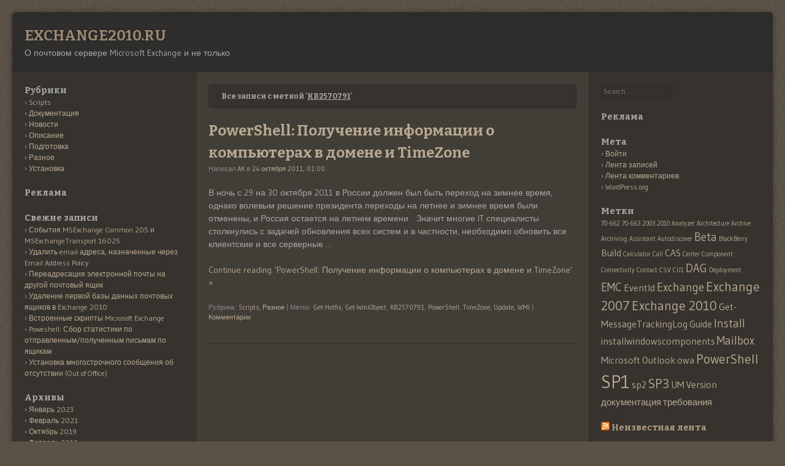

--- FILE ---
content_type: text/html; charset=UTF-8
request_url: https://exchange2010.ru/tag/kb2570791/
body_size: 11781
content:
<!DOCTYPE html>
<html lang="ru-RU">
<head>
<meta charset="UTF-8" />
<meta name="viewport" content="width=device-width" />
<link rel="profile" href="http://gmpg.org/xfn/11" />
<link rel="pingback" href="https://exchange2010.ru/xmlrpc.php" />
<!--[if lt IE 9]>
<script src="https://exchange2010.ru/wp-content/themes/f2/js/html5.js" type="text/javascript"></script>
<![endif]-->

<meta name='robots' content='index, follow, max-image-preview:large, max-snippet:-1, max-video-preview:-1' />

	<!-- This site is optimized with the Yoast SEO plugin v26.8 - https://yoast.com/product/yoast-seo-wordpress/ -->
	<title>Архивы KB2570791 - Exchange2010.ru</title>
	<link rel="canonical" href="https://exchange2010.ru/tag/kb2570791/" />
	<script type="application/ld+json" class="yoast-schema-graph">{"@context":"https://schema.org","@graph":[{"@type":"CollectionPage","@id":"https://exchange2010.ru/tag/kb2570791/","url":"https://exchange2010.ru/tag/kb2570791/","name":"Архивы KB2570791 - Exchange2010.ru","isPartOf":{"@id":"https://exchange2010.ru/#website"},"breadcrumb":{"@id":"https://exchange2010.ru/tag/kb2570791/#breadcrumb"},"inLanguage":"ru-RU"},{"@type":"BreadcrumbList","@id":"https://exchange2010.ru/tag/kb2570791/#breadcrumb","itemListElement":[{"@type":"ListItem","position":1,"name":"Главная страница","item":"https://exchange2010.ru/"},{"@type":"ListItem","position":2,"name":"KB2570791"}]},{"@type":"WebSite","@id":"https://exchange2010.ru/#website","url":"https://exchange2010.ru/","name":"Exchange2010.ru","description":"О почтовом сервере Microsoft Exchange и не только","potentialAction":[{"@type":"SearchAction","target":{"@type":"EntryPoint","urlTemplate":"https://exchange2010.ru/?s={search_term_string}"},"query-input":{"@type":"PropertyValueSpecification","valueRequired":true,"valueName":"search_term_string"}}],"inLanguage":"ru-RU"}]}</script>
	<!-- / Yoast SEO plugin. -->


<link rel='dns-prefetch' href='//fonts.googleapis.com' />
<link rel='dns-prefetch' href='//www.googletagmanager.com' />
<link rel='dns-prefetch' href='//pagead2.googlesyndication.com' />
<link rel="alternate" type="application/rss+xml" title="Exchange2010.ru &raquo; Лента" href="https://exchange2010.ru/feed/" />
<link rel="alternate" type="application/rss+xml" title="Exchange2010.ru &raquo; Лента комментариев" href="https://exchange2010.ru/comments/feed/" />
<link rel="alternate" type="application/rss+xml" title="Exchange2010.ru &raquo; Лента метки KB2570791" href="https://exchange2010.ru/tag/kb2570791/feed/" />
<style id='wp-img-auto-sizes-contain-inline-css' type='text/css'>
img:is([sizes=auto i],[sizes^="auto," i]){contain-intrinsic-size:3000px 1500px}
/*# sourceURL=wp-img-auto-sizes-contain-inline-css */
</style>
<style id='wp-emoji-styles-inline-css' type='text/css'>

	img.wp-smiley, img.emoji {
		display: inline !important;
		border: none !important;
		box-shadow: none !important;
		height: 1em !important;
		width: 1em !important;
		margin: 0 0.07em !important;
		vertical-align: -0.1em !important;
		background: none !important;
		padding: 0 !important;
	}
/*# sourceURL=wp-emoji-styles-inline-css */
</style>
<style id='wp-block-library-inline-css' type='text/css'>
:root{--wp-block-synced-color:#7a00df;--wp-block-synced-color--rgb:122,0,223;--wp-bound-block-color:var(--wp-block-synced-color);--wp-editor-canvas-background:#ddd;--wp-admin-theme-color:#007cba;--wp-admin-theme-color--rgb:0,124,186;--wp-admin-theme-color-darker-10:#006ba1;--wp-admin-theme-color-darker-10--rgb:0,107,160.5;--wp-admin-theme-color-darker-20:#005a87;--wp-admin-theme-color-darker-20--rgb:0,90,135;--wp-admin-border-width-focus:2px}@media (min-resolution:192dpi){:root{--wp-admin-border-width-focus:1.5px}}.wp-element-button{cursor:pointer}:root .has-very-light-gray-background-color{background-color:#eee}:root .has-very-dark-gray-background-color{background-color:#313131}:root .has-very-light-gray-color{color:#eee}:root .has-very-dark-gray-color{color:#313131}:root .has-vivid-green-cyan-to-vivid-cyan-blue-gradient-background{background:linear-gradient(135deg,#00d084,#0693e3)}:root .has-purple-crush-gradient-background{background:linear-gradient(135deg,#34e2e4,#4721fb 50%,#ab1dfe)}:root .has-hazy-dawn-gradient-background{background:linear-gradient(135deg,#faaca8,#dad0ec)}:root .has-subdued-olive-gradient-background{background:linear-gradient(135deg,#fafae1,#67a671)}:root .has-atomic-cream-gradient-background{background:linear-gradient(135deg,#fdd79a,#004a59)}:root .has-nightshade-gradient-background{background:linear-gradient(135deg,#330968,#31cdcf)}:root .has-midnight-gradient-background{background:linear-gradient(135deg,#020381,#2874fc)}:root{--wp--preset--font-size--normal:16px;--wp--preset--font-size--huge:42px}.has-regular-font-size{font-size:1em}.has-larger-font-size{font-size:2.625em}.has-normal-font-size{font-size:var(--wp--preset--font-size--normal)}.has-huge-font-size{font-size:var(--wp--preset--font-size--huge)}.has-text-align-center{text-align:center}.has-text-align-left{text-align:left}.has-text-align-right{text-align:right}.has-fit-text{white-space:nowrap!important}#end-resizable-editor-section{display:none}.aligncenter{clear:both}.items-justified-left{justify-content:flex-start}.items-justified-center{justify-content:center}.items-justified-right{justify-content:flex-end}.items-justified-space-between{justify-content:space-between}.screen-reader-text{border:0;clip-path:inset(50%);height:1px;margin:-1px;overflow:hidden;padding:0;position:absolute;width:1px;word-wrap:normal!important}.screen-reader-text:focus{background-color:#ddd;clip-path:none;color:#444;display:block;font-size:1em;height:auto;left:5px;line-height:normal;padding:15px 23px 14px;text-decoration:none;top:5px;width:auto;z-index:100000}html :where(.has-border-color){border-style:solid}html :where([style*=border-top-color]){border-top-style:solid}html :where([style*=border-right-color]){border-right-style:solid}html :where([style*=border-bottom-color]){border-bottom-style:solid}html :where([style*=border-left-color]){border-left-style:solid}html :where([style*=border-width]){border-style:solid}html :where([style*=border-top-width]){border-top-style:solid}html :where([style*=border-right-width]){border-right-style:solid}html :where([style*=border-bottom-width]){border-bottom-style:solid}html :where([style*=border-left-width]){border-left-style:solid}html :where(img[class*=wp-image-]){height:auto;max-width:100%}:where(figure){margin:0 0 1em}html :where(.is-position-sticky){--wp-admin--admin-bar--position-offset:var(--wp-admin--admin-bar--height,0px)}@media screen and (max-width:600px){html :where(.is-position-sticky){--wp-admin--admin-bar--position-offset:0px}}

/*# sourceURL=wp-block-library-inline-css */
</style><style id='global-styles-inline-css' type='text/css'>
:root{--wp--preset--aspect-ratio--square: 1;--wp--preset--aspect-ratio--4-3: 4/3;--wp--preset--aspect-ratio--3-4: 3/4;--wp--preset--aspect-ratio--3-2: 3/2;--wp--preset--aspect-ratio--2-3: 2/3;--wp--preset--aspect-ratio--16-9: 16/9;--wp--preset--aspect-ratio--9-16: 9/16;--wp--preset--color--black: #000000;--wp--preset--color--cyan-bluish-gray: #abb8c3;--wp--preset--color--white: #ffffff;--wp--preset--color--pale-pink: #f78da7;--wp--preset--color--vivid-red: #cf2e2e;--wp--preset--color--luminous-vivid-orange: #ff6900;--wp--preset--color--luminous-vivid-amber: #fcb900;--wp--preset--color--light-green-cyan: #7bdcb5;--wp--preset--color--vivid-green-cyan: #00d084;--wp--preset--color--pale-cyan-blue: #8ed1fc;--wp--preset--color--vivid-cyan-blue: #0693e3;--wp--preset--color--vivid-purple: #9b51e0;--wp--preset--gradient--vivid-cyan-blue-to-vivid-purple: linear-gradient(135deg,rgb(6,147,227) 0%,rgb(155,81,224) 100%);--wp--preset--gradient--light-green-cyan-to-vivid-green-cyan: linear-gradient(135deg,rgb(122,220,180) 0%,rgb(0,208,130) 100%);--wp--preset--gradient--luminous-vivid-amber-to-luminous-vivid-orange: linear-gradient(135deg,rgb(252,185,0) 0%,rgb(255,105,0) 100%);--wp--preset--gradient--luminous-vivid-orange-to-vivid-red: linear-gradient(135deg,rgb(255,105,0) 0%,rgb(207,46,46) 100%);--wp--preset--gradient--very-light-gray-to-cyan-bluish-gray: linear-gradient(135deg,rgb(238,238,238) 0%,rgb(169,184,195) 100%);--wp--preset--gradient--cool-to-warm-spectrum: linear-gradient(135deg,rgb(74,234,220) 0%,rgb(151,120,209) 20%,rgb(207,42,186) 40%,rgb(238,44,130) 60%,rgb(251,105,98) 80%,rgb(254,248,76) 100%);--wp--preset--gradient--blush-light-purple: linear-gradient(135deg,rgb(255,206,236) 0%,rgb(152,150,240) 100%);--wp--preset--gradient--blush-bordeaux: linear-gradient(135deg,rgb(254,205,165) 0%,rgb(254,45,45) 50%,rgb(107,0,62) 100%);--wp--preset--gradient--luminous-dusk: linear-gradient(135deg,rgb(255,203,112) 0%,rgb(199,81,192) 50%,rgb(65,88,208) 100%);--wp--preset--gradient--pale-ocean: linear-gradient(135deg,rgb(255,245,203) 0%,rgb(182,227,212) 50%,rgb(51,167,181) 100%);--wp--preset--gradient--electric-grass: linear-gradient(135deg,rgb(202,248,128) 0%,rgb(113,206,126) 100%);--wp--preset--gradient--midnight: linear-gradient(135deg,rgb(2,3,129) 0%,rgb(40,116,252) 100%);--wp--preset--font-size--small: 13px;--wp--preset--font-size--medium: 20px;--wp--preset--font-size--large: 36px;--wp--preset--font-size--x-large: 42px;--wp--preset--spacing--20: 0.44rem;--wp--preset--spacing--30: 0.67rem;--wp--preset--spacing--40: 1rem;--wp--preset--spacing--50: 1.5rem;--wp--preset--spacing--60: 2.25rem;--wp--preset--spacing--70: 3.38rem;--wp--preset--spacing--80: 5.06rem;--wp--preset--shadow--natural: 6px 6px 9px rgba(0, 0, 0, 0.2);--wp--preset--shadow--deep: 12px 12px 50px rgba(0, 0, 0, 0.4);--wp--preset--shadow--sharp: 6px 6px 0px rgba(0, 0, 0, 0.2);--wp--preset--shadow--outlined: 6px 6px 0px -3px rgb(255, 255, 255), 6px 6px rgb(0, 0, 0);--wp--preset--shadow--crisp: 6px 6px 0px rgb(0, 0, 0);}:where(.is-layout-flex){gap: 0.5em;}:where(.is-layout-grid){gap: 0.5em;}body .is-layout-flex{display: flex;}.is-layout-flex{flex-wrap: wrap;align-items: center;}.is-layout-flex > :is(*, div){margin: 0;}body .is-layout-grid{display: grid;}.is-layout-grid > :is(*, div){margin: 0;}:where(.wp-block-columns.is-layout-flex){gap: 2em;}:where(.wp-block-columns.is-layout-grid){gap: 2em;}:where(.wp-block-post-template.is-layout-flex){gap: 1.25em;}:where(.wp-block-post-template.is-layout-grid){gap: 1.25em;}.has-black-color{color: var(--wp--preset--color--black) !important;}.has-cyan-bluish-gray-color{color: var(--wp--preset--color--cyan-bluish-gray) !important;}.has-white-color{color: var(--wp--preset--color--white) !important;}.has-pale-pink-color{color: var(--wp--preset--color--pale-pink) !important;}.has-vivid-red-color{color: var(--wp--preset--color--vivid-red) !important;}.has-luminous-vivid-orange-color{color: var(--wp--preset--color--luminous-vivid-orange) !important;}.has-luminous-vivid-amber-color{color: var(--wp--preset--color--luminous-vivid-amber) !important;}.has-light-green-cyan-color{color: var(--wp--preset--color--light-green-cyan) !important;}.has-vivid-green-cyan-color{color: var(--wp--preset--color--vivid-green-cyan) !important;}.has-pale-cyan-blue-color{color: var(--wp--preset--color--pale-cyan-blue) !important;}.has-vivid-cyan-blue-color{color: var(--wp--preset--color--vivid-cyan-blue) !important;}.has-vivid-purple-color{color: var(--wp--preset--color--vivid-purple) !important;}.has-black-background-color{background-color: var(--wp--preset--color--black) !important;}.has-cyan-bluish-gray-background-color{background-color: var(--wp--preset--color--cyan-bluish-gray) !important;}.has-white-background-color{background-color: var(--wp--preset--color--white) !important;}.has-pale-pink-background-color{background-color: var(--wp--preset--color--pale-pink) !important;}.has-vivid-red-background-color{background-color: var(--wp--preset--color--vivid-red) !important;}.has-luminous-vivid-orange-background-color{background-color: var(--wp--preset--color--luminous-vivid-orange) !important;}.has-luminous-vivid-amber-background-color{background-color: var(--wp--preset--color--luminous-vivid-amber) !important;}.has-light-green-cyan-background-color{background-color: var(--wp--preset--color--light-green-cyan) !important;}.has-vivid-green-cyan-background-color{background-color: var(--wp--preset--color--vivid-green-cyan) !important;}.has-pale-cyan-blue-background-color{background-color: var(--wp--preset--color--pale-cyan-blue) !important;}.has-vivid-cyan-blue-background-color{background-color: var(--wp--preset--color--vivid-cyan-blue) !important;}.has-vivid-purple-background-color{background-color: var(--wp--preset--color--vivid-purple) !important;}.has-black-border-color{border-color: var(--wp--preset--color--black) !important;}.has-cyan-bluish-gray-border-color{border-color: var(--wp--preset--color--cyan-bluish-gray) !important;}.has-white-border-color{border-color: var(--wp--preset--color--white) !important;}.has-pale-pink-border-color{border-color: var(--wp--preset--color--pale-pink) !important;}.has-vivid-red-border-color{border-color: var(--wp--preset--color--vivid-red) !important;}.has-luminous-vivid-orange-border-color{border-color: var(--wp--preset--color--luminous-vivid-orange) !important;}.has-luminous-vivid-amber-border-color{border-color: var(--wp--preset--color--luminous-vivid-amber) !important;}.has-light-green-cyan-border-color{border-color: var(--wp--preset--color--light-green-cyan) !important;}.has-vivid-green-cyan-border-color{border-color: var(--wp--preset--color--vivid-green-cyan) !important;}.has-pale-cyan-blue-border-color{border-color: var(--wp--preset--color--pale-cyan-blue) !important;}.has-vivid-cyan-blue-border-color{border-color: var(--wp--preset--color--vivid-cyan-blue) !important;}.has-vivid-purple-border-color{border-color: var(--wp--preset--color--vivid-purple) !important;}.has-vivid-cyan-blue-to-vivid-purple-gradient-background{background: var(--wp--preset--gradient--vivid-cyan-blue-to-vivid-purple) !important;}.has-light-green-cyan-to-vivid-green-cyan-gradient-background{background: var(--wp--preset--gradient--light-green-cyan-to-vivid-green-cyan) !important;}.has-luminous-vivid-amber-to-luminous-vivid-orange-gradient-background{background: var(--wp--preset--gradient--luminous-vivid-amber-to-luminous-vivid-orange) !important;}.has-luminous-vivid-orange-to-vivid-red-gradient-background{background: var(--wp--preset--gradient--luminous-vivid-orange-to-vivid-red) !important;}.has-very-light-gray-to-cyan-bluish-gray-gradient-background{background: var(--wp--preset--gradient--very-light-gray-to-cyan-bluish-gray) !important;}.has-cool-to-warm-spectrum-gradient-background{background: var(--wp--preset--gradient--cool-to-warm-spectrum) !important;}.has-blush-light-purple-gradient-background{background: var(--wp--preset--gradient--blush-light-purple) !important;}.has-blush-bordeaux-gradient-background{background: var(--wp--preset--gradient--blush-bordeaux) !important;}.has-luminous-dusk-gradient-background{background: var(--wp--preset--gradient--luminous-dusk) !important;}.has-pale-ocean-gradient-background{background: var(--wp--preset--gradient--pale-ocean) !important;}.has-electric-grass-gradient-background{background: var(--wp--preset--gradient--electric-grass) !important;}.has-midnight-gradient-background{background: var(--wp--preset--gradient--midnight) !important;}.has-small-font-size{font-size: var(--wp--preset--font-size--small) !important;}.has-medium-font-size{font-size: var(--wp--preset--font-size--medium) !important;}.has-large-font-size{font-size: var(--wp--preset--font-size--large) !important;}.has-x-large-font-size{font-size: var(--wp--preset--font-size--x-large) !important;}
/*# sourceURL=global-styles-inline-css */
</style>

<style id='classic-theme-styles-inline-css' type='text/css'>
/*! This file is auto-generated */
.wp-block-button__link{color:#fff;background-color:#32373c;border-radius:9999px;box-shadow:none;text-decoration:none;padding:calc(.667em + 2px) calc(1.333em + 2px);font-size:1.125em}.wp-block-file__button{background:#32373c;color:#fff;text-decoration:none}
/*# sourceURL=/wp-includes/css/classic-themes.min.css */
</style>
<link rel='stylesheet' id='webfonts-css' href='https://fonts.googleapis.com/css?family=Bitter:700|Gudea:400,700,400italic' type='text/css' media='all' />
<link rel='stylesheet' id='style-css' href='https://exchange2010.ru/wp-content/themes/f2/style.css?ver=2.2.3' type='text/css' media='screen, projection' />
<link rel='stylesheet' id='print-css' href='https://exchange2010.ru/wp-content/themes/f2/print.css?ver=2.2.3' type='text/css' media='print' />
<script type="text/javascript" src="https://exchange2010.ru/wp-includes/js/jquery/jquery.min.js?ver=3.7.1" id="jquery-core-js"></script>
<script type="text/javascript" src="https://exchange2010.ru/wp-includes/js/jquery/jquery-migrate.min.js?ver=3.4.1" id="jquery-migrate-js"></script>
<link rel="https://api.w.org/" href="https://exchange2010.ru/wp-json/" /><link rel="alternate" title="JSON" type="application/json" href="https://exchange2010.ru/wp-json/wp/v2/tags/91" /><link rel="EditURI" type="application/rsd+xml" title="RSD" href="https://exchange2010.ru/xmlrpc.php?rsd" />
<meta name="generator" content="WordPress 6.9" />
<meta name="generator" content="Site Kit by Google 1.170.0" />
<!-- Метатеги Google AdSense, добавленные Site Kit -->
<meta name="google-adsense-platform-account" content="ca-host-pub-2644536267352236">
<meta name="google-adsense-platform-domain" content="sitekit.withgoogle.com">
<!-- Завершите метатеги Google AdSense, добавленные Site Kit -->

<!-- Сниппет Google AdSense, добавленный Site Kit -->
<script type="text/javascript" async="async" src="https://pagead2.googlesyndication.com/pagead/js/adsbygoogle.js?client=ca-pub-8512840078161093&amp;host=ca-host-pub-2644536267352236" crossorigin="anonymous"></script>

<!-- Конечный сниппет Google AdSense, добавленный Site Kit -->
</head>

<body class="archive tag tag-kb2570791 tag-91 wp-theme-f2 color-scheme-dark two-sidebars medium-sidebar small-font-sidebar medium-font-content">
<div id="page" class="hfeed site">
		<header id="masthead" class="site-header" role="banner">
		<div class="site-branding">
			<h1 class="site-title"><a href="https://exchange2010.ru/" title="Exchange2010.ru" rel="home">Exchange2010.ru</a></h1>
			<h2 class="site-description">О почтовом сервере Microsoft Exchange и не только</h2>
					</div><!-- .site-branding -->

			
		
	</header><!-- #masthead .site-header -->

	<div id="main" class="site-main">
		<section id="primary" class="content-area">
			<div id="content" class="site-content" role="main">

							<header class="page-header">
					<h1 class="page-title">

													Все записи с меткой '<span>KB2570791</span>'
						
					</h1>
									</header><!-- .page-header -->



								
					
<article id="post-614" class="post-614 post type-post status-publish format-standard hentry category-scripts category-uncategorized tag-get-hotfix tag-get-wmiobject tag-kb2570791 tag-powershell tag-timezone tag-update tag-wmi">
	<header class="entry-header">

		<h1 class="entry-title"><a href="https://exchange2010.ru/2011/10/24/check-updates-and-timezone/" title="Прямая ссылка на PowerShell: Получение информации о компьютерах в домене и TimeZone" rel="bookmark">PowerShell: Получение информации о компьютерах в домене и TimeZone</a></h1>

				<div class="entry-meta">
			Написал <span class="author vcard"><a class="url fn n" href="https://exchange2010.ru/author/ak/" title="View all posts by AK" rel="author">AK</a></span> в <a href="https://exchange2010.ru/2011/10/24/check-updates-and-timezone/" title="" rel="bookmark"><time class="entry-date" datetime="2011-10-24T01:00:46+03:00">24 октября 2011, 01:00</time></a>					</div><!-- .entry-meta -->
			</header><!-- .entry-header -->

	
		<div class="entry-summary">
						<p>В ночь с 29 на 30 октября 2011 в России должен был быть переход на зимнее время, однако волевым решение президента переходы на летнее и зимнее время были отменены, и Россия остается на летнем времени.  Значит многие IT специалисты столкнулись с задачей обновления всех систем и в частности, необходимо обновить все клиентские и все серверные &#8230;</p>
<p><a href="https://exchange2010.ru/2011/10/24/check-updates-and-timezone/" class="more-link">Continue reading &lsquo;PowerShell: Получение информации о компьютерах в домене и TimeZone&rsquo; &raquo;</a></p>
		</div><!-- .entry-summary -->

	
	<footer class="entry-meta">
								<span class="cat-links">
				Рубрика:&nbsp;<a href="https://exchange2010.ru/category/scripts/" rel="category tag">Scripts</a>, <a href="https://exchange2010.ru/category/uncategorized/" rel="category tag">Разное</a>			</span>
			
						<span class="sep"> | </span>
			<span class="tag-links">
				Метки:&nbsp;<a href="https://exchange2010.ru/tag/get-hotfix/" rel="tag">Get-Hotfix</a>, <a href="https://exchange2010.ru/tag/get-wmiobject/" rel="tag">Get-WmiObject</a>, <a href="https://exchange2010.ru/tag/kb2570791/" rel="tag">KB2570791</a>, <a href="https://exchange2010.ru/tag/powershell/" rel="tag">PowerShell</a>, <a href="https://exchange2010.ru/tag/timezone/" rel="tag">TimeZone</a>, <a href="https://exchange2010.ru/tag/update/" rel="tag">Update</a>, <a href="https://exchange2010.ru/tag/wmi/" rel="tag">WMI</a>			</span>
					
				<span class="sep"> | </span>
		<span class="comments-link"><a href="https://exchange2010.ru/2011/10/24/check-updates-and-timezone/#respond">Комментарии</a></span>
		
			</footer><!-- .entry-meta -->
</article><!-- #post-614 -->

				
				
			
			</div><!-- #content .site-content -->
		</section><!-- #primary .content-area -->

	<div id="secondary" class="widget-area">
					<div id="sidebar-1" class="sidebar" role="complementary">
								<aside id="categories-2" class="widget widget_categories"><h1 class="widget-title">Рубрики</h1>
			<ul>
					<li class="cat-item cat-item-227"><a href="https://exchange2010.ru/category/scripts/">Scripts</a>
</li>
	<li class="cat-item cat-item-2"><a href="https://exchange2010.ru/category/documentation/">Документация</a>
</li>
	<li class="cat-item cat-item-4"><a href="https://exchange2010.ru/category/news/">Новости</a>
</li>
	<li class="cat-item cat-item-5"><a href="https://exchange2010.ru/category/description/">Описание</a>
</li>
	<li class="cat-item cat-item-6"><a href="https://exchange2010.ru/category/requirements/">Подготовка</a>
</li>
	<li class="cat-item cat-item-7"><a href="https://exchange2010.ru/category/uncategorized/">Разное</a>
</li>
	<li class="cat-item cat-item-8"><a href="https://exchange2010.ru/category/install-server/">Установка</a>
</li>
			</ul>

			</aside><aside id="custom_html-2" class="widget_text widget widget_custom_html"><h1 class="widget-title">Реклама</h1><div class="textwidget custom-html-widget"><!-- Yandex.RTB R-A-419360-5 -->
<div id="yandex_rtb_R-A-419360-5"></div>
<script type="text/javascript">
    (function(w, d, n, s, t) {
        w[n] = w[n] || [];
        w[n].push(function() {
            Ya.Context.AdvManager.render({
                blockId: "R-A-419360-5",
                renderTo: "yandex_rtb_R-A-419360-5",
                async: true
            });
        });
        t = d.getElementsByTagName("script")[0];
        s = d.createElement("script");
        s.type = "text/javascript";
        s.src = "//an.yandex.ru/system/context.js";
        s.async = true;
        t.parentNode.insertBefore(s, t);
    })(this, this.document, "yandexContextAsyncCallbacks");
</script></div></aside>
		<aside id="recent-posts-2" class="widget widget_recent_entries">
		<h1 class="widget-title">Свежие записи</h1>
		<ul>
											<li>
					<a href="https://exchange2010.ru/2023/01/16/%d1%81%d0%be%d0%b1%d1%8b%d1%82%d0%b8%d1%8f-msexchange-common-205-%d0%b8-msexchangetransport-16025/">События MSExchange Common 205 и MSExchangeTransport 16025</a>
									</li>
											<li>
					<a href="https://exchange2010.ru/2021/02/01/how-remove-email-address-assigned-over-email-address-policy/">Удалить email адреса, назначенные через Email Address Policy</a>
									</li>
											<li>
					<a href="https://exchange2010.ru/2019/10/06/configure-email-forwarding/">Переадресация электронной почты на другой почтовый ящик</a>
									</li>
											<li>
					<a href="https://exchange2010.ru/2019/02/19/remove-first-mailbox-database/">Удаление первой базы данных почтовых ящиков в Exchange 2010</a>
									</li>
											<li>
					<a href="https://exchange2010.ru/2019/01/16/built-in-scripts-microsoft-exchange/">Встроенные скрипты Microsoft Exchange</a>
									</li>
											<li>
					<a href="https://exchange2010.ru/2018/08/21/poweshell-get-statistics-for-sent-received-emails-per-user/">Poweshell: Сбор статистики по отправленным/полученным письмам по ящикам</a>
									</li>
											<li>
					<a href="https://exchange2010.ru/2018/08/14/set-up-multistring-message-out-of-office/">Установка многострочного сообщения об отсутствии (Out of Office)</a>
									</li>
					</ul>

		</aside><aside id="archives-2" class="widget widget_archive"><h1 class="widget-title">Архивы</h1>
			<ul>
					<li><a href='https://exchange2010.ru/2023/01/'>Январь 2023</a></li>
	<li><a href='https://exchange2010.ru/2021/02/'>Февраль 2021</a></li>
	<li><a href='https://exchange2010.ru/2019/10/'>Октябрь 2019</a></li>
	<li><a href='https://exchange2010.ru/2019/02/'>Февраль 2019</a></li>
	<li><a href='https://exchange2010.ru/2019/01/'>Январь 2019</a></li>
	<li><a href='https://exchange2010.ru/2018/08/'>Август 2018</a></li>
	<li><a href='https://exchange2010.ru/2018/07/'>Июль 2018</a></li>
	<li><a href='https://exchange2010.ru/2018/05/'>Май 2018</a></li>
	<li><a href='https://exchange2010.ru/2018/02/'>Февраль 2018</a></li>
	<li><a href='https://exchange2010.ru/2017/12/'>Декабрь 2017</a></li>
	<li><a href='https://exchange2010.ru/2017/09/'>Сентябрь 2017</a></li>
	<li><a href='https://exchange2010.ru/2017/08/'>Август 2017</a></li>
	<li><a href='https://exchange2010.ru/2013/02/'>Февраль 2013</a></li>
	<li><a href='https://exchange2010.ru/2013/01/'>Январь 2013</a></li>
	<li><a href='https://exchange2010.ru/2012/11/'>Ноябрь 2012</a></li>
	<li><a href='https://exchange2010.ru/2011/12/'>Декабрь 2011</a></li>
	<li><a href='https://exchange2010.ru/2011/10/'>Октябрь 2011</a></li>
	<li><a href='https://exchange2010.ru/2011/07/'>Июль 2011</a></li>
	<li><a href='https://exchange2010.ru/2011/03/'>Март 2011</a></li>
	<li><a href='https://exchange2010.ru/2010/12/'>Декабрь 2010</a></li>
	<li><a href='https://exchange2010.ru/2010/11/'>Ноябрь 2010</a></li>
	<li><a href='https://exchange2010.ru/2010/10/'>Октябрь 2010</a></li>
	<li><a href='https://exchange2010.ru/2010/09/'>Сентябрь 2010</a></li>
	<li><a href='https://exchange2010.ru/2010/08/'>Август 2010</a></li>
	<li><a href='https://exchange2010.ru/2010/07/'>Июль 2010</a></li>
	<li><a href='https://exchange2010.ru/2010/06/'>Июнь 2010</a></li>
	<li><a href='https://exchange2010.ru/2010/05/'>Май 2010</a></li>
	<li><a href='https://exchange2010.ru/2009/08/'>Август 2009</a></li>
	<li><a href='https://exchange2010.ru/2009/05/'>Май 2009</a></li>
	<li><a href='https://exchange2010.ru/2009/04/'>Апрель 2009</a></li>
			</ul>

			</aside>			</div><!-- #sidebar-right -->
		
					<div id="sidebar-2" class="sidebar" role="complementary">
								<aside id="search-4" class="widget widget_search">	<form method="get" id="searchform" action="https://exchange2010.ru/" role="search">
		<label for="s" class="assistive-text">Search</label>
		<input type="text" class="field" name="s" value="" id="s" placeholder="Search &hellip;" />
		<input type="submit" class="submit" name="submit" id="searchsubmit" value="Search" />
	</form>
</aside><aside id="custom_html-3" class="widget_text widget widget_custom_html"><h1 class="widget-title">Реклама</h1><div class="textwidget custom-html-widget"><!-- Yandex.RTB R-A-419360-6 -->
<div id="yandex_rtb_R-A-419360-6"></div>
<script type="text/javascript">
    (function(w, d, n, s, t) {
        w[n] = w[n] || [];
        w[n].push(function() {
            Ya.Context.AdvManager.render({
                blockId: "R-A-419360-6",
                renderTo: "yandex_rtb_R-A-419360-6",
                async: true
            });
        });
        t = d.getElementsByTagName("script")[0];
        s = d.createElement("script");
        s.type = "text/javascript";
        s.src = "//an.yandex.ru/system/context.js";
        s.async = true;
        t.parentNode.insertBefore(s, t);
    })(this, this.document, "yandexContextAsyncCallbacks");
</script></div></aside><aside id="meta-4" class="widget widget_meta"><h1 class="widget-title">Мета</h1>
		<ul>
						<li><a rel="nofollow" href="https://exchange2010.ru/wp-login.php">Войти</a></li>
			<li><a href="https://exchange2010.ru/feed/">Лента записей</a></li>
			<li><a href="https://exchange2010.ru/comments/feed/">Лента комментариев</a></li>

			<li><a href="https://ru.wordpress.org/">WordPress.org</a></li>
		</ul>

		</aside><aside id="tag_cloud-2" class="widget widget_tag_cloud"><h1 class="widget-title">Метки</h1><div class="tagcloud"><a href="https://exchange2010.ru/tag/70-662/" class="tag-cloud-link tag-link-16 tag-link-position-1" style="font-size: 8pt;" aria-label="70-662 (1 элемент)">70-662</a>
<a href="https://exchange2010.ru/tag/70-663/" class="tag-cloud-link tag-link-17 tag-link-position-2" style="font-size: 8pt;" aria-label="70-663 (1 элемент)">70-663</a>
<a href="https://exchange2010.ru/tag/2003/" class="tag-cloud-link tag-link-10 tag-link-position-3" style="font-size: 8pt;" aria-label="2003 (1 элемент)">2003</a>
<a href="https://exchange2010.ru/tag/2010/" class="tag-cloud-link tag-link-13 tag-link-position-4" style="font-size: 8pt;" aria-label="2010 (1 элемент)">2010</a>
<a href="https://exchange2010.ru/tag/analyzer/" class="tag-cloud-link tag-link-20 tag-link-position-5" style="font-size: 8pt;" aria-label="Analyzer (1 элемент)">Analyzer</a>
<a href="https://exchange2010.ru/tag/architecture/" class="tag-cloud-link tag-link-23 tag-link-position-6" style="font-size: 8pt;" aria-label="Architecture (1 элемент)">Architecture</a>
<a href="https://exchange2010.ru/tag/archive/" class="tag-cloud-link tag-link-24 tag-link-position-7" style="font-size: 8pt;" aria-label="Archive (1 элемент)">Archive</a>
<a href="https://exchange2010.ru/tag/archiving/" class="tag-cloud-link tag-link-25 tag-link-position-8" style="font-size: 8pt;" aria-label="Archiving (1 элемент)">Archiving</a>
<a href="https://exchange2010.ru/tag/assistant/" class="tag-cloud-link tag-link-26 tag-link-position-9" style="font-size: 8pt;" aria-label="Assistant (1 элемент)">Assistant</a>
<a href="https://exchange2010.ru/tag/autodiscover/" class="tag-cloud-link tag-link-27 tag-link-position-10" style="font-size: 8pt;" aria-label="Autodiscover (1 элемент)">Autodiscover</a>
<a href="https://exchange2010.ru/tag/beta/" class="tag-cloud-link tag-link-29 tag-link-position-11" style="font-size: 14pt;" aria-label="Beta (3 элемента)">Beta</a>
<a href="https://exchange2010.ru/tag/blackberry/" class="tag-cloud-link tag-link-30 tag-link-position-12" style="font-size: 8pt;" aria-label="BlackBerry (1 элемент)">BlackBerry</a>
<a href="https://exchange2010.ru/tag/build/" class="tag-cloud-link tag-link-31 tag-link-position-13" style="font-size: 11.6pt;" aria-label="Build (2 элемента)">Build</a>
<a href="https://exchange2010.ru/tag/calculator/" class="tag-cloud-link tag-link-32 tag-link-position-14" style="font-size: 8pt;" aria-label="Calculator (1 элемент)">Calculator</a>
<a href="https://exchange2010.ru/tag/call/" class="tag-cloud-link tag-link-33 tag-link-position-15" style="font-size: 8pt;" aria-label="Call (1 элемент)">Call</a>
<a href="https://exchange2010.ru/tag/cas/" class="tag-cloud-link tag-link-34 tag-link-position-16" style="font-size: 11.6pt;" aria-label="CAS (2 элемента)">CAS</a>
<a href="https://exchange2010.ru/tag/center/" class="tag-cloud-link tag-link-35 tag-link-position-17" style="font-size: 8pt;" aria-label="Center (1 элемент)">Center</a>
<a href="https://exchange2010.ru/tag/component/" class="tag-cloud-link tag-link-38 tag-link-position-18" style="font-size: 8pt;" aria-label="Component (1 элемент)">Component</a>
<a href="https://exchange2010.ru/tag/connectivity/" class="tag-cloud-link tag-link-40 tag-link-position-19" style="font-size: 8pt;" aria-label="Connectivity (1 элемент)">Connectivity</a>
<a href="https://exchange2010.ru/tag/contact/" class="tag-cloud-link tag-link-42 tag-link-position-20" style="font-size: 8pt;" aria-label="Contact (1 элемент)">Contact</a>
<a href="https://exchange2010.ru/tag/csv/" class="tag-cloud-link tag-link-44 tag-link-position-21" style="font-size: 8pt;" aria-label="CSV (1 элемент)">CSV</a>
<a href="https://exchange2010.ru/tag/cu1/" class="tag-cloud-link tag-link-45 tag-link-position-22" style="font-size: 8pt;" aria-label="CU1 (1 элемент)">CU1</a>
<a href="https://exchange2010.ru/tag/dag/" class="tag-cloud-link tag-link-46 tag-link-position-23" style="font-size: 14pt;" aria-label="DAG (3 элемента)">DAG</a>
<a href="https://exchange2010.ru/tag/deployment/" class="tag-cloud-link tag-link-50 tag-link-position-24" style="font-size: 8pt;" aria-label="Deployment (1 элемент)">Deployment</a>
<a href="https://exchange2010.ru/tag/emc/" class="tag-cloud-link tag-link-55 tag-link-position-25" style="font-size: 14pt;" aria-label="EMC (3 элемента)">EMC</a>
<a href="https://exchange2010.ru/tag/eventid/" class="tag-cloud-link tag-link-212 tag-link-position-26" style="font-size: 11.6pt;" aria-label="EventId (2 элемента)">EventId</a>
<a href="https://exchange2010.ru/tag/exchange/" class="tag-cloud-link tag-link-58 tag-link-position-27" style="font-size: 14pt;" aria-label="Exchange (3 элемента)">Exchange</a>
<a href="https://exchange2010.ru/tag/exchange-2007/" class="tag-cloud-link tag-link-59 tag-link-position-28" style="font-size: 16pt;" aria-label="Exchange 2007 (4 элемента)">Exchange 2007</a>
<a href="https://exchange2010.ru/tag/exchange-2010/" class="tag-cloud-link tag-link-60 tag-link-position-29" style="font-size: 16pt;" aria-label="Exchange 2010 (4 элемента)">Exchange 2010</a>
<a href="https://exchange2010.ru/tag/get-messagetrackinglog/" class="tag-cloud-link tag-link-213 tag-link-position-30" style="font-size: 11.6pt;" aria-label="Get-MessageTrackingLog (2 элемента)">Get-MessageTrackingLog</a>
<a href="https://exchange2010.ru/tag/guide/" class="tag-cloud-link tag-link-74 tag-link-position-31" style="font-size: 11.6pt;" aria-label="Guide (2 элемента)">Guide</a>
<a href="https://exchange2010.ru/tag/install/" class="tag-cloud-link tag-link-83 tag-link-position-32" style="font-size: 14pt;" aria-label="Install (3 элемента)">Install</a>
<a href="https://exchange2010.ru/tag/installwindowscomponents/" class="tag-cloud-link tag-link-84 tag-link-position-33" style="font-size: 11.6pt;" aria-label="installwindowscomponents (2 элемента)">installwindowscomponents</a>
<a href="https://exchange2010.ru/tag/mailbox/" class="tag-cloud-link tag-link-102 tag-link-position-34" style="font-size: 14pt;" aria-label="Mailbox (3 элемента)">Mailbox</a>
<a href="https://exchange2010.ru/tag/microsoft/" class="tag-cloud-link tag-link-110 tag-link-position-35" style="font-size: 11.6pt;" aria-label="Microsoft (2 элемента)">Microsoft</a>
<a href="https://exchange2010.ru/tag/outlook/" class="tag-cloud-link tag-link-118 tag-link-position-36" style="font-size: 11.6pt;" aria-label="Outlook (2 элемента)">Outlook</a>
<a href="https://exchange2010.ru/tag/owa/" class="tag-cloud-link tag-link-120 tag-link-position-37" style="font-size: 11.6pt;" aria-label="owa (2 элемента)">owa</a>
<a href="https://exchange2010.ru/tag/powershell/" class="tag-cloud-link tag-link-126 tag-link-position-38" style="font-size: 16pt;" aria-label="PowerShell (4 элемента)">PowerShell</a>
<a href="https://exchange2010.ru/tag/sp1/" class="tag-cloud-link tag-link-163 tag-link-position-39" style="font-size: 22pt;" aria-label="SP1 (9 элементов)">SP1</a>
<a href="https://exchange2010.ru/tag/sp2/" class="tag-cloud-link tag-link-164 tag-link-position-40" style="font-size: 11.6pt;" aria-label="sp2 (2 элемента)">sp2</a>
<a href="https://exchange2010.ru/tag/sp3/" class="tag-cloud-link tag-link-165 tag-link-position-41" style="font-size: 16pt;" aria-label="SP3 (4 элемента)">SP3</a>
<a href="https://exchange2010.ru/tag/um/" class="tag-cloud-link tag-link-175 tag-link-position-42" style="font-size: 11.6pt;" aria-label="UM (2 элемента)">UM</a>
<a href="https://exchange2010.ru/tag/version/" class="tag-cloud-link tag-link-180 tag-link-position-43" style="font-size: 11.6pt;" aria-label="Version (2 элемента)">Version</a>
<a href="https://exchange2010.ru/tag/%d0%b4%d0%be%d0%ba%d1%83%d0%bc%d0%b5%d0%bd%d1%82%d0%b0%d1%86%d0%b8%d1%8f-2/" class="tag-cloud-link tag-link-188 tag-link-position-44" style="font-size: 11.6pt;" aria-label="документация (2 элемента)">документация</a>
<a href="https://exchange2010.ru/tag/%d1%82%d1%80%d0%b5%d0%b1%d0%be%d0%b2%d0%b0%d0%bd%d0%b8%d1%8f/" class="tag-cloud-link tag-link-203 tag-link-position-45" style="font-size: 11.6pt;" aria-label="требования (2 элемента)">требования</a></div>
</aside><aside id="rss-4" class="widget widget_rss"><h1 class="widget-title"><a class="rsswidget rss-widget-feed" href="https://userman.ru/rss.xml"><img class="rss-widget-icon" style="border:0" width="14" height="14" src="https://exchange2010.ru/wp-includes/images/rss.png" alt="RSS" loading="lazy" /></a> <a class="rsswidget rss-widget-title" href="">Неизвестная лента</a></h1></aside>			</div><!-- #sidebar-left -->
			</div>

	</div><!-- #main .site-main -->

	<footer id="colophon" class="site-footer" role="contentinfo">
		<div class="site-info">
			<div>&copy; 2024 Exchange2010.ru</div>		</div>
			</footer><!-- #colophon .site-footer -->
</div><!-- #page .hfeed .site -->

<script type="speculationrules">
{"prefetch":[{"source":"document","where":{"and":[{"href_matches":"/*"},{"not":{"href_matches":["/wp-*.php","/wp-admin/*","/wp-content/uploads/*","/wp-content/*","/wp-content/plugins/*","/wp-content/themes/f2/*","/*\\?(.+)"]}},{"not":{"selector_matches":"a[rel~=\"nofollow\"]"}},{"not":{"selector_matches":".no-prefetch, .no-prefetch a"}}]},"eagerness":"conservative"}]}
</script>
<script type="text/javascript" src="https://exchange2010.ru/wp-content/themes/f2/js/jquery.fitvids.min.js?ver=2.2.3" id="fitvids-js"></script>
<script type="text/javascript" src="https://exchange2010.ru/wp-content/themes/f2/js/small-menu.js?ver=2.2.3" id="small-menu-js"></script>
<script id="wp-emoji-settings" type="application/json">
{"baseUrl":"https://s.w.org/images/core/emoji/17.0.2/72x72/","ext":".png","svgUrl":"https://s.w.org/images/core/emoji/17.0.2/svg/","svgExt":".svg","source":{"concatemoji":"https://exchange2010.ru/wp-includes/js/wp-emoji-release.min.js?ver=6.9"}}
</script>
<script type="module">
/* <![CDATA[ */
/*! This file is auto-generated */
const a=JSON.parse(document.getElementById("wp-emoji-settings").textContent),o=(window._wpemojiSettings=a,"wpEmojiSettingsSupports"),s=["flag","emoji"];function i(e){try{var t={supportTests:e,timestamp:(new Date).valueOf()};sessionStorage.setItem(o,JSON.stringify(t))}catch(e){}}function c(e,t,n){e.clearRect(0,0,e.canvas.width,e.canvas.height),e.fillText(t,0,0);t=new Uint32Array(e.getImageData(0,0,e.canvas.width,e.canvas.height).data);e.clearRect(0,0,e.canvas.width,e.canvas.height),e.fillText(n,0,0);const a=new Uint32Array(e.getImageData(0,0,e.canvas.width,e.canvas.height).data);return t.every((e,t)=>e===a[t])}function p(e,t){e.clearRect(0,0,e.canvas.width,e.canvas.height),e.fillText(t,0,0);var n=e.getImageData(16,16,1,1);for(let e=0;e<n.data.length;e++)if(0!==n.data[e])return!1;return!0}function u(e,t,n,a){switch(t){case"flag":return n(e,"\ud83c\udff3\ufe0f\u200d\u26a7\ufe0f","\ud83c\udff3\ufe0f\u200b\u26a7\ufe0f")?!1:!n(e,"\ud83c\udde8\ud83c\uddf6","\ud83c\udde8\u200b\ud83c\uddf6")&&!n(e,"\ud83c\udff4\udb40\udc67\udb40\udc62\udb40\udc65\udb40\udc6e\udb40\udc67\udb40\udc7f","\ud83c\udff4\u200b\udb40\udc67\u200b\udb40\udc62\u200b\udb40\udc65\u200b\udb40\udc6e\u200b\udb40\udc67\u200b\udb40\udc7f");case"emoji":return!a(e,"\ud83e\u1fac8")}return!1}function f(e,t,n,a){let r;const o=(r="undefined"!=typeof WorkerGlobalScope&&self instanceof WorkerGlobalScope?new OffscreenCanvas(300,150):document.createElement("canvas")).getContext("2d",{willReadFrequently:!0}),s=(o.textBaseline="top",o.font="600 32px Arial",{});return e.forEach(e=>{s[e]=t(o,e,n,a)}),s}function r(e){var t=document.createElement("script");t.src=e,t.defer=!0,document.head.appendChild(t)}a.supports={everything:!0,everythingExceptFlag:!0},new Promise(t=>{let n=function(){try{var e=JSON.parse(sessionStorage.getItem(o));if("object"==typeof e&&"number"==typeof e.timestamp&&(new Date).valueOf()<e.timestamp+604800&&"object"==typeof e.supportTests)return e.supportTests}catch(e){}return null}();if(!n){if("undefined"!=typeof Worker&&"undefined"!=typeof OffscreenCanvas&&"undefined"!=typeof URL&&URL.createObjectURL&&"undefined"!=typeof Blob)try{var e="postMessage("+f.toString()+"("+[JSON.stringify(s),u.toString(),c.toString(),p.toString()].join(",")+"));",a=new Blob([e],{type:"text/javascript"});const r=new Worker(URL.createObjectURL(a),{name:"wpTestEmojiSupports"});return void(r.onmessage=e=>{i(n=e.data),r.terminate(),t(n)})}catch(e){}i(n=f(s,u,c,p))}t(n)}).then(e=>{for(const n in e)a.supports[n]=e[n],a.supports.everything=a.supports.everything&&a.supports[n],"flag"!==n&&(a.supports.everythingExceptFlag=a.supports.everythingExceptFlag&&a.supports[n]);var t;a.supports.everythingExceptFlag=a.supports.everythingExceptFlag&&!a.supports.flag,a.supports.everything||((t=a.source||{}).concatemoji?r(t.concatemoji):t.wpemoji&&t.twemoji&&(r(t.twemoji),r(t.wpemoji)))});
//# sourceURL=https://exchange2010.ru/wp-includes/js/wp-emoji-loader.min.js
/* ]]> */
</script>

</body>
</html>

--- FILE ---
content_type: text/html; charset=utf-8
request_url: https://www.google.com/recaptcha/api2/aframe
body_size: 269
content:
<!DOCTYPE HTML><html><head><meta http-equiv="content-type" content="text/html; charset=UTF-8"></head><body><script nonce="Gu4kc41431IBWPQa5QY5AQ">/** Anti-fraud and anti-abuse applications only. See google.com/recaptcha */ try{var clients={'sodar':'https://pagead2.googlesyndication.com/pagead/sodar?'};window.addEventListener("message",function(a){try{if(a.source===window.parent){var b=JSON.parse(a.data);var c=clients[b['id']];if(c){var d=document.createElement('img');d.src=c+b['params']+'&rc='+(localStorage.getItem("rc::a")?sessionStorage.getItem("rc::b"):"");window.document.body.appendChild(d);sessionStorage.setItem("rc::e",parseInt(sessionStorage.getItem("rc::e")||0)+1);localStorage.setItem("rc::h",'1769819093631');}}}catch(b){}});window.parent.postMessage("_grecaptcha_ready", "*");}catch(b){}</script></body></html>